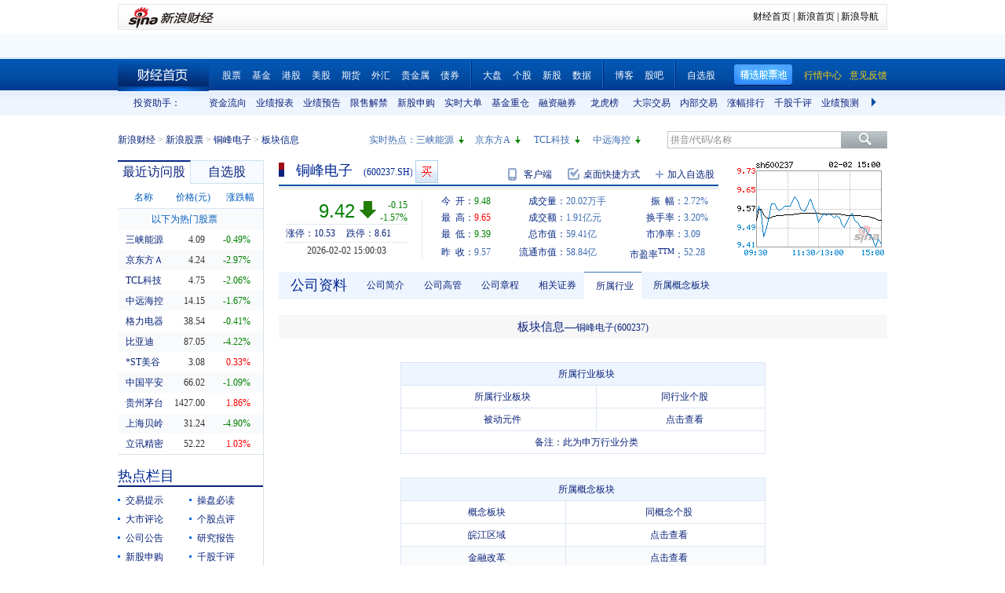

--- FILE ---
content_type: text/html; charset=gbk
request_url: https://vip.stock.finance.sina.com.cn/quotes_service/view/CN_TransListV2.php?num=9&symbol=sh600237&rn=1770043363420
body_size: 148
content:
var trade_item_list = new Array();
 trade_item_list[0] = new Array('15:00:03', '265500', '9.420', 'DOWN');
 trade_item_list[1] = new Array('14:56:58', '138400', '9.440', 'UP');
 trade_item_list[2] = new Array('14:56:55', '12400', '9.410', 'UP');
 trade_item_list[3] = new Array('14:56:52', '500', '9.400', 'DOWN');
 trade_item_list[4] = new Array('14:56:49', '1000', '9.400', 'DOWN');
 trade_item_list[5] = new Array('14:56:46', '6600', '9.400', 'DOWN');
 trade_item_list[6] = new Array('14:56:43', '2100', '9.410', 'UP');
 trade_item_list[7] = new Array('14:56:40', '34200', '9.410', 'UP');
 trade_item_list[8] = new Array('14:56:37', '14300', '9.400', 'EQUAL');
 var trade_INVOL_OUTVOL=[8046308,11971352];


--- FILE ---
content_type: application/javascript; charset=GB18030
request_url: https://hq.sinajs.cn/rn=1770043366331&list=sh600237,sh600237_i,bk_
body_size: 472
content:
var hq_str_sh600237="铜峰电子,9.480,9.570,9.420,9.650,9.390,9.410,9.420,20017660,190570033.000,21000,9.410,19850,9.400,77300,9.390,76500,9.380,7400,9.370,3600,9.420,23400,9.430,28100,9.440,23000,9.450,600,9.460,2026-02-02,15:00:03,00,";
var hq_str_sh600237_i="A,tfdz,0.1500,0.1802,0.1267,3.0503,1546.8453,63070.4155,62461.5795,62461.5795,0,CNY,0.9574,1.1364,7.6600,1,4.2904,10.7194,0.7991,11.25,5.53,0.1,铜峰电子,X|O|0|0|0,10.53|8.61,20250930|26636792.92,696.9500|89.2490,|,,1/1,EQA,,0.00,8.960|9.570|9.570|6.650|8.960,元件,,-3,1397495496.67,47451.8898,20250930|79910378.760000|71403742.490000|1071937572.510000|154560183.960000|1955426201.310000|4.290400|25.273405|26.221162|2.849578|2.518385|84.824039|71.159916,直流输电|超级电容|小盘成长";
var hq_str_bk_="";


--- FILE ---
content_type: text/javascript; charset=utf-8
request_url: https://passport.weibo.com/visitor/genvisitor2
body_size: 894
content:
window.visitor_gray_callback && visitor_gray_callback({"retcode":20000000,"msg":"succ","data":{"sub":"_2AkMe3DjSf8NxqwFRmvERzmvnboR2zQzEieKogMkJJRMxHRl-yT9kqlBftRB6NVwWPVfa_OaHEHPcGDRV0WnQIZgPD1dX","subp":"0033WrSXqPxfM72-Ws9jqgMF55529P9D9WWvo_r0CHjXYekIesjnbOzO","next":"cross_domain","alt":"","tid":"01AYxtiHmW8KeGyYInjx-CipVanzo5dbhV0TDNn4T2HEZw","new_tid":true}});

--- FILE ---
content_type: application/javascript; charset=GB18030
request_url: https://hq.sinajs.cn/?rn=1770043355650&list=sys_time
body_size: 34
content:
var hq_str_sys_time="1770043363";


--- FILE ---
content_type: application/x-javascript
request_url: https://finance.sina.com.cn/realstock/company/sh600237/jsvar.js
body_size: 1318
content:
var lta = 62461.579500;//流通A股,老数据保留
var lastfive = 1546.8453;//过去5个交易日平均每分钟成交量
var flag = 1; //判断标志
var totalcapital = 63070.415500; //总股本
var currcapital = 62461.579500; //流通股本
var curracapital = 62461.579500; //流通A股
var currbcapital = 0; //流通B股
var a_code = 'sh600237'; //流通A股代码
var b_code = ''; //流通B股代码
var papercode = 'sh600237'; //当前页面个股代码
var exchangerate = 0; //汇率
var fourQ_mgsy = 0.1802;//最近四个季度每股收益和
var lastyear_mgsy = 0.1500;//前一年每股收益和
var price_5_ago = 10.530;//5日前收盘价格
var price_10_ago = 10.150;//10日前收盘价格
var price_20_ago = 8.960;//20日前收盘价格
var price_60_ago = 8.030;//60日前收盘价格
var price_120_ago = 7.690;//120日前收盘价格
var price_250_ago = 6.850;//250日前收盘价格
var mgjzc = 3.050259;//最近报告的每股净资产
var stock_state = 1;//个股状态（0:无该记录; 1:上市正常交易; 2:未上市; 3:退市）
var trans_flag = 1;//是否显示涨跌停价（1:显示 0:不显示）
var profit = 0.9574;//最近年度净利润
var profit_four = 1.1364;//最近四个季度净利润
var stockType = 'A'; //股票类型  A-A股 B-B股  I-指数
var stockname = '铜峰电子'; //股票名称
var corr_hkstock = ''; //相关港股代码
var corr_bdc = ''; //相关债券可转换债
var corr_bde = ''; //相关债券普通企业债
var a_totalcapital = 63070.415500; //A股总股本
var b_totalcapital = 0.000000; //B股总股本
var h_totalcapital = 0.000000; //H股总股本
var a_currency = 'CNY'; //A股币种
var b_currency = ''; //B股币种
var h_currency = ''; //H股币种
var regcpt_currency = 'CNY'; //注册资本币种
var stock_other_type = 'X'; //细分类型（X-普通股;K-科创板;C-CDR;KC-科创板+CDR）

/* gM3beLNbd+TrGpyG20XwptvgF4NebixzWYzXyjYJcK0W0ivP5ny85cwiBtBaDVKKurfqHNaQFRVkORR/RUFgEuNcLD91qacrmKI9erIY0ZzkL88Jz0uJCDI3aiZKViJTBbRQ04MZkFgc6oLhuf5MeOMcmVpvPDcwwYF98TWgkbhXE7fwsG123kCNd4Y13ZmvKRTgp/3GKby+EYBFLvuvmvnSNDc= */

--- FILE ---
content_type: application/javascript; charset=GB18030
request_url: https://hq.sinajs.cn/rn=1770043356330&list=sh600237,sh600237_i,bk_
body_size: 472
content:
var hq_str_sh600237="铜峰电子,9.480,9.570,9.420,9.650,9.390,9.410,9.420,20017660,190570033.000,21000,9.410,19850,9.400,77300,9.390,76500,9.380,7400,9.370,3600,9.420,23400,9.430,28100,9.440,23000,9.450,600,9.460,2026-02-02,15:00:03,00,";
var hq_str_sh600237_i="A,tfdz,0.1500,0.1802,0.1267,3.0503,1546.8453,63070.4155,62461.5795,62461.5795,0,CNY,0.9574,1.1364,7.6600,1,4.2904,10.7194,0.7991,11.25,5.53,0.1,铜峰电子,X|O|0|0|0,10.53|8.61,20250930|26636792.92,696.9500|89.2490,|,,1/1,EQA,,0.00,8.960|9.570|9.570|6.650|8.960,元件,,-3,1397495496.67,47451.8898,20250930|79910378.760000|71403742.490000|1071937572.510000|154560183.960000|1955426201.310000|4.290400|25.273405|26.221162|2.849578|2.518385|84.824039|71.159916,直流输电|超级电容|小盘成长";
var hq_str_bk_="";


--- FILE ---
content_type: application/javascript; charset=GB18030
request_url: https://hq.sinajs.cn/list=s_sh600905,s_sz000725,s_sz000100,s_sh601919
body_size: 211
content:
var hq_str_s_sh600905="三峡能源,4.090,-0.020,-0.49,1561440,64003";
var hq_str_s_sz000725="京东方Ａ,4.24,-0.13,-2.97,7248654,311674";
var hq_str_s_sz000100="TCL科技,4.75,-0.10,-2.06,3686944,177334";
var hq_str_s_sh601919="中远海控,14.150,-0.240,-1.67,1067052,152203";


--- FILE ---
content_type: application/javascript; charset=GB18030
request_url: https://hq.sinajs.cn/rn=1770043361331&list=sh600237,sh600237_i,bk_
body_size: 472
content:
var hq_str_sh600237="铜峰电子,9.480,9.570,9.420,9.650,9.390,9.410,9.420,20017660,190570033.000,21000,9.410,19850,9.400,77300,9.390,76500,9.380,7400,9.370,3600,9.420,23400,9.430,28100,9.440,23000,9.450,600,9.460,2026-02-02,15:00:03,00,";
var hq_str_sh600237_i="A,tfdz,0.1500,0.1802,0.1267,3.0503,1546.8453,63070.4155,62461.5795,62461.5795,0,CNY,0.9574,1.1364,7.6600,1,4.2904,10.7194,0.7991,11.25,5.53,0.1,铜峰电子,X|O|0|0|0,10.53|8.61,20250930|26636792.92,696.9500|89.2490,|,,1/1,EQA,,0.00,8.960|9.570|9.570|6.650|8.960,元件,,-3,1397495496.67,47451.8898,20250930|79910378.760000|71403742.490000|1071937572.510000|154560183.960000|1955426201.310000|4.290400|25.273405|26.221162|2.849578|2.518385|84.824039|71.159916,直流输电|超级电容|小盘成长";
var hq_str_bk_="";
